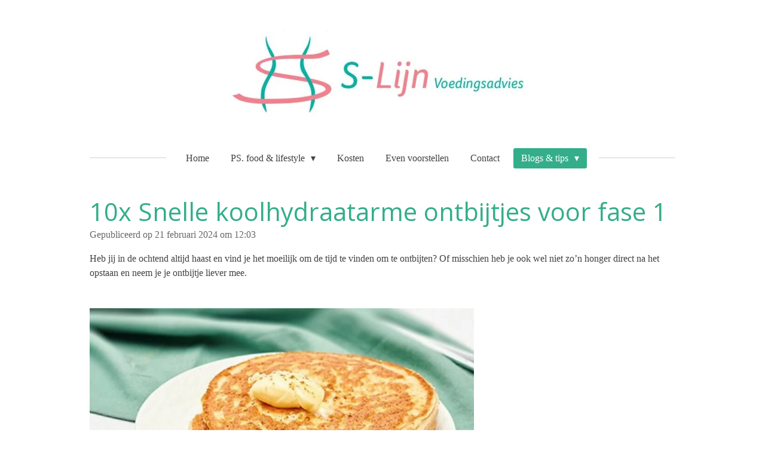

--- FILE ---
content_type: text/html; charset=UTF-8
request_url: https://www.s-lijnvoedingsadvies.nl/blogs-tips/1686382_10x-snelle-koolhydraatarme-ontbijtjes-voor-fase-1
body_size: 11580
content:
<!DOCTYPE html>
<html lang="nl">
    <head>
        <meta http-equiv="Content-Type" content="text/html; charset=utf-8">
        <meta name="viewport" content="width=device-width, initial-scale=1.0, maximum-scale=5.0">
        <meta http-equiv="X-UA-Compatible" content="IE=edge">
        <link rel="canonical" href="https://www.s-lijnvoedingsadvies.nl/blogs-tips/1686382_10x-snelle-koolhydraatarme-ontbijtjes-voor-fase-1">
        <link rel="sitemap" type="application/xml" href="https://www.s-lijnvoedingsadvies.nl/sitemap.xml">
        <meta property="og:title" content="10x Snelle koolhydraatarme ontbijtjes voor fase 1 / Blogs &amp; tips | S-lijnvoedingsadvies.nl">
        <meta property="og:url" content="https://www.s-lijnvoedingsadvies.nl/blogs-tips/1686382_10x-snelle-koolhydraatarme-ontbijtjes-voor-fase-1">
        <base href="https://www.s-lijnvoedingsadvies.nl/">
        <meta name="description" property="og:description" content="Heb jij in de ochtend altijd haast en vind je het moeilijk om de tijd te vinden om te ontbijten? Of misschien heb je ook wel niet zo’n honger direct na het opstaan en neem je je ontbijtje liever mee.">
                <script nonce="d38a68e552182324d5aa1a36cdd0a7b3">
            
            window.JOUWWEB = window.JOUWWEB || {};
            window.JOUWWEB.application = window.JOUWWEB.application || {};
            window.JOUWWEB.application = {"backends":[{"domain":"jouwweb.nl","freeDomain":"jouwweb.site"},{"domain":"webador.com","freeDomain":"webadorsite.com"},{"domain":"webador.de","freeDomain":"webadorsite.com"},{"domain":"webador.fr","freeDomain":"webadorsite.com"},{"domain":"webador.es","freeDomain":"webadorsite.com"},{"domain":"webador.it","freeDomain":"webadorsite.com"},{"domain":"jouwweb.be","freeDomain":"jouwweb.site"},{"domain":"webador.ie","freeDomain":"webadorsite.com"},{"domain":"webador.co.uk","freeDomain":"webadorsite.com"},{"domain":"webador.at","freeDomain":"webadorsite.com"},{"domain":"webador.be","freeDomain":"webadorsite.com"},{"domain":"webador.ch","freeDomain":"webadorsite.com"},{"domain":"webador.ch","freeDomain":"webadorsite.com"},{"domain":"webador.mx","freeDomain":"webadorsite.com"},{"domain":"webador.com","freeDomain":"webadorsite.com"},{"domain":"webador.dk","freeDomain":"webadorsite.com"},{"domain":"webador.se","freeDomain":"webadorsite.com"},{"domain":"webador.no","freeDomain":"webadorsite.com"},{"domain":"webador.fi","freeDomain":"webadorsite.com"},{"domain":"webador.ca","freeDomain":"webadorsite.com"},{"domain":"webador.ca","freeDomain":"webadorsite.com"},{"domain":"webador.pl","freeDomain":"webadorsite.com"},{"domain":"webador.com.au","freeDomain":"webadorsite.com"},{"domain":"webador.nz","freeDomain":"webadorsite.com"}],"editorLocale":"nl-NL","editorTimezone":"Europe\/Amsterdam","editorLanguage":"nl","analytics4TrackingId":"G-E6PZPGE4QM","analyticsDimensions":[],"backendDomain":"www.jouwweb.nl","backendShortDomain":"jouwweb.nl","backendKey":"jouwweb-nl","freeWebsiteDomain":"jouwweb.site","noSsl":false,"build":{"reference":"634afd3"},"linkHostnames":["www.jouwweb.nl","www.webador.com","www.webador.de","www.webador.fr","www.webador.es","www.webador.it","www.jouwweb.be","www.webador.ie","www.webador.co.uk","www.webador.at","www.webador.be","www.webador.ch","fr.webador.ch","www.webador.mx","es.webador.com","www.webador.dk","www.webador.se","www.webador.no","www.webador.fi","www.webador.ca","fr.webador.ca","www.webador.pl","www.webador.com.au","www.webador.nz"],"assetsUrl":"https:\/\/assets.jwwb.nl","loginUrl":"https:\/\/www.jouwweb.nl\/inloggen","publishUrl":"https:\/\/www.jouwweb.nl\/v2\/website\/690754\/publish-proxy","adminUserOrIp":false,"pricing":{"plans":{"lite":{"amount":"700","currency":"EUR"},"pro":{"amount":"1200","currency":"EUR"},"business":{"amount":"2400","currency":"EUR"}},"yearlyDiscount":{"price":{"amount":"0","currency":"EUR"},"ratio":0,"percent":"0%","discountPrice":{"amount":"0","currency":"EUR"},"termPricePerMonth":{"amount":"0","currency":"EUR"},"termPricePerYear":{"amount":"0","currency":"EUR"}}},"hcUrl":{"add-product-variants":"https:\/\/help.jouwweb.nl\/hc\/nl\/articles\/28594307773201","basic-vs-advanced-shipping":"https:\/\/help.jouwweb.nl\/hc\/nl\/articles\/28594268794257","html-in-head":"https:\/\/help.jouwweb.nl\/hc\/nl\/articles\/28594336422545","link-domain-name":"https:\/\/help.jouwweb.nl\/hc\/nl\/articles\/28594325307409","optimize-for-mobile":"https:\/\/help.jouwweb.nl\/hc\/nl\/articles\/28594312927121","seo":"https:\/\/help.jouwweb.nl\/hc\/nl\/sections\/28507243966737","transfer-domain-name":"https:\/\/help.jouwweb.nl\/hc\/nl\/articles\/28594325232657","website-not-secure":"https:\/\/help.jouwweb.nl\/hc\/nl\/articles\/28594252935825"}};
            window.JOUWWEB.brand = {"type":"jouwweb","name":"JouwWeb","domain":"JouwWeb.nl","supportEmail":"support@jouwweb.nl"};
                    
                window.JOUWWEB = window.JOUWWEB || {};
                window.JOUWWEB.websiteRendering = {"locale":"nl-NL","timezone":"Europe\/Amsterdam","routes":{"api\/upload\/product-field":"\/_api\/upload\/product-field","checkout\/cart":"\/winkelwagen","payment":"\/bestelling-afronden\/:publicOrderId","payment\/forward":"\/bestelling-afronden\/:publicOrderId\/forward","public-order":"\/bestelling\/:publicOrderId","checkout\/authorize":"\/winkelwagen\/authorize\/:gateway","wishlist":"\/verlanglijst"}};
                                                    window.JOUWWEB.website = {"id":690754,"locale":"nl-NL","enabled":true,"title":"S-lijnvoedingsadvies.nl","hasTitle":false,"roleOfLoggedInUser":null,"ownerLocale":"nl-NL","plan":"pro","freeWebsiteDomain":"jouwweb.site","backendKey":"jouwweb-nl","currency":"EUR","defaultLocale":"nl-NL","url":"https:\/\/www.s-lijnvoedingsadvies.nl\/","homepageSegmentId":2548067,"category":"website","isOffline":false,"isPublished":true,"locales":["nl-NL"],"allowed":{"ads":false,"credits":true,"externalLinks":true,"slideshow":true,"customDefaultSlideshow":true,"hostedAlbums":true,"moderators":true,"mailboxQuota":1,"statisticsVisitors":true,"statisticsDetailed":true,"statisticsMonths":3,"favicon":true,"password":true,"freeDomains":0,"freeMailAccounts":1,"canUseLanguages":false,"fileUpload":true,"legacyFontSize":false,"webshop":true,"products":10,"imageText":false,"search":true,"audioUpload":true,"videoUpload":100,"allowDangerousForms":false,"allowHtmlCode":true,"mobileBar":true,"sidebar":true,"poll":false,"allowCustomForms":true,"allowBusinessListing":true,"allowCustomAnalytics":true,"allowAccountingLink":true,"digitalProducts":false,"sitemapElement":false},"mobileBar":{"enabled":true,"theme":"accent","email":{"active":true,"value":"info@s-lijnvoedingsadvies.nl"},"location":{"active":true,"value":"Christiaan Huygensstraat 12, 2251 CH Voorschoten, Nederland"},"phone":{"active":true,"value":"+31614799032"},"whatsapp":{"active":true,"value":"+31614799032"},"social":{"active":true,"network":"instagram","value":"s_lijn_voedingsadvies"}},"webshop":{"enabled":false,"currency":"EUR","taxEnabled":false,"taxInclusive":false,"vatDisclaimerVisible":false,"orderNotice":"<p>Indien u speciale wensen heeft kunt u deze doorgeven via het Opmerkingen-veld in de laatste stap.<\/p>","orderConfirmation":"<p>Hartelijk bedankt voor uw bestelling! U ontvangt zo spoedig mogelijk bericht van ons over de afhandeling van uw bestelling.<\/p>","freeShipping":false,"freeShippingAmount":"0.00","shippingDisclaimerVisible":false,"pickupAllowed":false,"couponAllowed":false,"detailsPageAvailable":true,"socialMediaVisible":true,"termsPage":null,"termsPageUrl":null,"extraTerms":null,"pricingVisible":true,"orderButtonVisible":true,"shippingAdvanced":false,"shippingAdvancedBackEnd":false,"soldOutVisible":false,"backInStockNotificationEnabled":false,"canAddProducts":true,"nextOrderNumber":1,"allowedServicePoints":[],"sendcloudConfigured":false,"sendcloudFallbackPublicKey":"a3d50033a59b4a598f1d7ce7e72aafdf","taxExemptionAllowed":true,"invoiceComment":null,"emptyCartVisible":false,"minimumOrderPrice":null,"productNumbersEnabled":false,"wishlistEnabled":false,"hideTaxOnCart":false},"isTreatedAsWebshop":false};                            window.JOUWWEB.cart = {"products":[],"coupon":null,"shippingCountryCode":null,"shippingChoice":null,"breakdown":[]};                            window.JOUWWEB.scripts = [];                        window.parent.JOUWWEB.colorPalette = window.JOUWWEB.colorPalette;
        </script>
                <title>10x Snelle koolhydraatarme ontbijtjes voor fase 1 / Blogs &amp; tips | S-lijnvoedingsadvies.nl</title>
                                            <link href="https://primary.jwwb.nl/public/p/p/y/temp-fgqqtjwkqkbwhbdodvaa/touch-icon-iphone.png?bust=1470245646" rel="apple-touch-icon" sizes="60x60">                                                <link href="https://primary.jwwb.nl/public/p/p/y/temp-fgqqtjwkqkbwhbdodvaa/touch-icon-ipad.png?bust=1470245646" rel="apple-touch-icon" sizes="76x76">                                                <link href="https://primary.jwwb.nl/public/p/p/y/temp-fgqqtjwkqkbwhbdodvaa/touch-icon-iphone-retina.png?bust=1470245646" rel="apple-touch-icon" sizes="120x120">                                                <link href="https://primary.jwwb.nl/public/p/p/y/temp-fgqqtjwkqkbwhbdodvaa/touch-icon-ipad-retina.png?bust=1470245646" rel="apple-touch-icon" sizes="152x152">                                                <link href="https://primary.jwwb.nl/public/p/p/y/temp-fgqqtjwkqkbwhbdodvaa/favicon.png?bust=1470245646" rel="shortcut icon">                                                <link href="https://primary.jwwb.nl/public/p/p/y/temp-fgqqtjwkqkbwhbdodvaa/favicon.png?bust=1470245646" rel="icon">                                        <meta property="og:image" content="https&#x3A;&#x2F;&#x2F;primary.jwwb.nl&#x2F;public&#x2F;p&#x2F;p&#x2F;y&#x2F;temp-fgqqtjwkqkbwhbdodvaa&#x2F;aqjs1o&#x2F;img_1589.jpg">
                    <meta property="og:image" content="https&#x3A;&#x2F;&#x2F;primary.jwwb.nl&#x2F;public&#x2F;p&#x2F;p&#x2F;y&#x2F;temp-fgqqtjwkqkbwhbdodvaa&#x2F;q53nao&#x2F;img_1590.jpg">
                    <meta property="og:image" content="https&#x3A;&#x2F;&#x2F;primary.jwwb.nl&#x2F;public&#x2F;p&#x2F;p&#x2F;y&#x2F;temp-fgqqtjwkqkbwhbdodvaa&#x2F;ycqorj&#x2F;img_1591.jpg">
                    <meta property="og:image" content="https&#x3A;&#x2F;&#x2F;primary.jwwb.nl&#x2F;public&#x2F;p&#x2F;p&#x2F;y&#x2F;temp-fgqqtjwkqkbwhbdodvaa&#x2F;9h8zjh&#x2F;img_1592.jpg">
                    <meta property="og:image" content="https&#x3A;&#x2F;&#x2F;primary.jwwb.nl&#x2F;public&#x2F;p&#x2F;p&#x2F;y&#x2F;temp-fgqqtjwkqkbwhbdodvaa&#x2F;prueq3&#x2F;img_1593.jpg">
                    <meta property="og:image" content="https&#x3A;&#x2F;&#x2F;primary.jwwb.nl&#x2F;public&#x2F;p&#x2F;p&#x2F;y&#x2F;temp-fgqqtjwkqkbwhbdodvaa&#x2F;kyzxem&#x2F;img_1594.jpg">
                    <meta property="og:image" content="https&#x3A;&#x2F;&#x2F;primary.jwwb.nl&#x2F;public&#x2F;p&#x2F;p&#x2F;y&#x2F;temp-fgqqtjwkqkbwhbdodvaa&#x2F;z7nipk&#x2F;img_1595.jpg">
                                    <meta name="twitter:card" content="summary_large_image">
                        <meta property="twitter:image" content="https&#x3A;&#x2F;&#x2F;primary.jwwb.nl&#x2F;public&#x2F;p&#x2F;p&#x2F;y&#x2F;temp-fgqqtjwkqkbwhbdodvaa&#x2F;aqjs1o&#x2F;img_1589.jpg">
                                                    <script src="https://plausible.io/js/script.manual.js" nonce="d38a68e552182324d5aa1a36cdd0a7b3" data-turbo-track="reload" defer data-domain="shard4.jouwweb.nl"></script>
<link rel="stylesheet" type="text/css" href="https://gfonts.jwwb.nl/css?display=fallback&amp;family=Open+Sans%3A400%2C700%2C400italic%2C700italic" nonce="d38a68e552182324d5aa1a36cdd0a7b3" data-turbo-track="dynamic">
<script src="https://assets.jwwb.nl/assets/build/website-rendering/nl-NL.js?bust=af8dcdef13a1895089e9" nonce="d38a68e552182324d5aa1a36cdd0a7b3" data-turbo-track="reload" defer></script>
<script src="https://assets.jwwb.nl/assets/website-rendering/runtime.4835e39f538d0d17d46f.js?bust=e90f0e79d8291a81b415" nonce="d38a68e552182324d5aa1a36cdd0a7b3" data-turbo-track="reload" defer></script>
<script src="https://assets.jwwb.nl/assets/website-rendering/812.881ee67943804724d5af.js?bust=78ab7ad7d6392c42d317" nonce="d38a68e552182324d5aa1a36cdd0a7b3" data-turbo-track="reload" defer></script>
<script src="https://assets.jwwb.nl/assets/website-rendering/main.a9a7b35cd7f79178d360.js?bust=90b25e3a7431c9c7ef1c" nonce="d38a68e552182324d5aa1a36cdd0a7b3" data-turbo-track="reload" defer></script>
<link rel="preload" href="https://assets.jwwb.nl/assets/website-rendering/styles.c7a2b441bf8d633a2752.css?bust=45105d711e9f45e864c3" as="style">
<link rel="preload" href="https://assets.jwwb.nl/assets/website-rendering/fonts/icons-website-rendering/font/website-rendering.woff2?bust=bd2797014f9452dadc8e" as="font" crossorigin>
<link rel="preconnect" href="https://gfonts.jwwb.nl">
<link rel="stylesheet" type="text/css" href="https://assets.jwwb.nl/assets/website-rendering/styles.c7a2b441bf8d633a2752.css?bust=45105d711e9f45e864c3" nonce="d38a68e552182324d5aa1a36cdd0a7b3" data-turbo-track="dynamic">
<link rel="preconnect" href="https://assets.jwwb.nl">
<link rel="stylesheet" type="text/css" href="https://primary.jwwb.nl/public/p/p/y/temp-fgqqtjwkqkbwhbdodvaa/style.css?bust=1768823987" nonce="d38a68e552182324d5aa1a36cdd0a7b3" data-turbo-track="dynamic">    </head>
    <body
        id="top"
        class="jw-is-no-slideshow jw-header-is-image jw-is-segment-post jw-is-frontend jw-is-no-sidebar jw-is-no-messagebar jw-is-no-touch-device jw-is-no-mobile"
                                    data-jouwweb-page="1686382"
                                                data-jouwweb-segment-id="1686382"
                                                data-jouwweb-segment-type="post"
                                                data-template-threshold="1020"
                                                data-template-name="clean"
                            itemscope
        itemtype="https://schema.org/NewsArticle"
    >
                                    <meta itemprop="url" content="https://www.s-lijnvoedingsadvies.nl/blogs-tips/1686382_10x-snelle-koolhydraatarme-ontbijtjes-voor-fase-1">
        <a href="#main-content" class="jw-skip-link">
            Ga direct naar de hoofdinhoud        </a>
        <div class="jw-background"></div>
        <div class="jw-body">
            <div class="jw-mobile-menu jw-mobile-is-logo js-mobile-menu">
            <span class="jw-mobile-menu__button jw-mobile-menu__button--dummy"></span>        <div class="jw-mobile-header jw-mobile-header--image">
        <a            class="jw-mobile-header-content"
                            href="/"
                        >
                            <img class="jw-mobile-logo jw-mobile-logo--landscape" src="https://primary.jwwb.nl/public/p/p/y/temp-fgqqtjwkqkbwhbdodvaa/d8529460bce04e79bd37a45016a31981.jpg?enable-io=true&amp;enable=upscale&amp;height=70" srcset="https://primary.jwwb.nl/public/p/p/y/temp-fgqqtjwkqkbwhbdodvaa/d8529460bce04e79bd37a45016a31981.jpg?enable-io=true&amp;enable=upscale&amp;height=70 1x, https://primary.jwwb.nl/public/p/p/y/temp-fgqqtjwkqkbwhbdodvaa/d8529460bce04e79bd37a45016a31981.jpg?enable-io=true&amp;enable=upscale&amp;height=140&amp;quality=70 2x" alt="S-lijnvoedingsadvies.nl" title="S-lijnvoedingsadvies.nl">                                </a>
    </div>

    
            <button
            type="button"
            class="jw-mobile-menu__button jw-mobile-toggle"
            aria-label="Open / sluit menu"
        >
            <span class="jw-icon-burger"></span>
        </button>
    </div>
            <div class="topmenu">
    <header>
        <div class="topmenu-inner js-topbar-content-container">
            <div class="jw-header-logo">
            <div
    id="jw-header-image-container"
    class="jw-header jw-header-image jw-header-image-toggle"
    style="flex-basis: 513px; max-width: 513px; flex-shrink: 1;"
>
            <a href="/">
        <img id="jw-header-image" data-image-id="8038959" srcset="https://primary.jwwb.nl/public/p/p/y/temp-fgqqtjwkqkbwhbdodvaa/d8529460bce04e79bd37a45016a31981.jpg?enable-io=true&amp;width=513 513w, https://primary.jwwb.nl/public/p/p/y/temp-fgqqtjwkqkbwhbdodvaa/d8529460bce04e79bd37a45016a31981.jpg?enable-io=true&amp;width=695 695w" class="jw-header-image" title="S-lijnvoedingsadvies.nl" style="" sizes="513px" width="513" height="148" intrinsicsize="513.00 x 148.00" alt="S-lijnvoedingsadvies.nl">                </a>
    </div>
        <div
    class="jw-header jw-header-title-container jw-header-text jw-header-text-toggle"
    data-stylable="true"
>
    <a        id="jw-header-title"
        class="jw-header-title"
                    href="/"
            >
            </a>
</div>
</div>
            <nav class="menu jw-menu-copy">
                <ul
    id="jw-menu"
    class="jw-menu jw-menu-horizontal"
            >
            <li
    class="jw-menu-item"
>
        <a        class="jw-menu-link"
        href="/"                                            data-page-link-id="2548067"
                            >
                <span class="">
            Home        </span>
            </a>
                </li>
            <li
    class="jw-menu-item jw-menu-has-submenu"
>
        <a        class="jw-menu-link"
        href="/ps-food-lifestyle"                                            data-page-link-id="2548236"
                            >
                <span class="">
            PS. food &amp; lifestyle        </span>
                    <span class="jw-arrow jw-arrow-toplevel"></span>
            </a>
                    <ul
            class="jw-submenu"
                    >
                            <li
    class="jw-menu-item"
>
        <a        class="jw-menu-link"
        href="/ps-food-lifestyle/power-plan"                                            data-page-link-id="25469662"
                            >
                <span class="">
            Power Plan        </span>
            </a>
                </li>
                            <li
    class="jw-menu-item"
>
        <a        class="jw-menu-link"
        href="/ps-food-lifestyle/starterspakket"                                            data-page-link-id="2560991"
                            >
                <span class="">
            Starterspakket        </span>
            </a>
                </li>
                            <li
    class="jw-menu-item"
>
        <a        class="jw-menu-link"
        href="/ps-food-lifestyle/re-boost-pakket"                                            data-page-link-id="11893652"
                            >
                <span class="">
            Re-boost pakket        </span>
            </a>
                </li>
                    </ul>
        </li>
            <li
    class="jw-menu-item"
>
        <a        class="jw-menu-link"
        href="/kosten"                                            data-page-link-id="2548648"
                            >
                <span class="">
            Kosten        </span>
            </a>
                </li>
            <li
    class="jw-menu-item"
>
        <a        class="jw-menu-link"
        href="/even-voorstellen"                                            data-page-link-id="2548651"
                            >
                <span class="">
            Even voorstellen        </span>
            </a>
                </li>
            <li
    class="jw-menu-item"
>
        <a        class="jw-menu-link"
        href="/contact"                                            data-page-link-id="2548110"
                            >
                <span class="">
            Contact        </span>
            </a>
                </li>
            <li
    class="jw-menu-item jw-menu-has-submenu jw-menu-is-active"
>
        <a        class="jw-menu-link js-active-menu-item"
        href="/blogs-tips"                                            data-page-link-id="2910427"
                            >
                <span class="">
            Blogs &amp; tips        </span>
                    <span class="jw-arrow jw-arrow-toplevel"></span>
            </a>
                    <ul
            class="jw-submenu"
                    >
                            <li
    class="jw-menu-item"
>
        <a        class="jw-menu-link"
        href="/blogs-tips/recepten"                                            data-page-link-id="2815395"
                            >
                <span class="">
            Recepten        </span>
            </a>
                </li>
                            <li
    class="jw-menu-item"
>
        <a        class="jw-menu-link"
        href="/blogs-tips/ervaringen"                                            data-page-link-id="2707832"
                            >
                <span class="">
            Ervaringen        </span>
            </a>
                </li>
                    </ul>
        </li>
    
    </ul>

    <script nonce="d38a68e552182324d5aa1a36cdd0a7b3" id="jw-mobile-menu-template" type="text/template">
        <ul id="jw-menu" class="jw-menu jw-menu-horizontal jw-menu-spacing--mobile-bar">
                            <li
    class="jw-menu-item"
>
        <a        class="jw-menu-link"
        href="/"                                            data-page-link-id="2548067"
                            >
                <span class="">
            Home        </span>
            </a>
                </li>
                            <li
    class="jw-menu-item jw-menu-has-submenu"
>
        <a        class="jw-menu-link"
        href="/ps-food-lifestyle"                                            data-page-link-id="2548236"
                            >
                <span class="">
            PS. food &amp; lifestyle        </span>
                    <span class="jw-arrow jw-arrow-toplevel"></span>
            </a>
                    <ul
            class="jw-submenu"
                    >
                            <li
    class="jw-menu-item"
>
        <a        class="jw-menu-link"
        href="/ps-food-lifestyle/power-plan"                                            data-page-link-id="25469662"
                            >
                <span class="">
            Power Plan        </span>
            </a>
                </li>
                            <li
    class="jw-menu-item"
>
        <a        class="jw-menu-link"
        href="/ps-food-lifestyle/starterspakket"                                            data-page-link-id="2560991"
                            >
                <span class="">
            Starterspakket        </span>
            </a>
                </li>
                            <li
    class="jw-menu-item"
>
        <a        class="jw-menu-link"
        href="/ps-food-lifestyle/re-boost-pakket"                                            data-page-link-id="11893652"
                            >
                <span class="">
            Re-boost pakket        </span>
            </a>
                </li>
                    </ul>
        </li>
                            <li
    class="jw-menu-item"
>
        <a        class="jw-menu-link"
        href="/kosten"                                            data-page-link-id="2548648"
                            >
                <span class="">
            Kosten        </span>
            </a>
                </li>
                            <li
    class="jw-menu-item"
>
        <a        class="jw-menu-link"
        href="/even-voorstellen"                                            data-page-link-id="2548651"
                            >
                <span class="">
            Even voorstellen        </span>
            </a>
                </li>
                            <li
    class="jw-menu-item"
>
        <a        class="jw-menu-link"
        href="/contact"                                            data-page-link-id="2548110"
                            >
                <span class="">
            Contact        </span>
            </a>
                </li>
                            <li
    class="jw-menu-item jw-menu-has-submenu jw-menu-is-active"
>
        <a        class="jw-menu-link js-active-menu-item"
        href="/blogs-tips"                                            data-page-link-id="2910427"
                            >
                <span class="">
            Blogs &amp; tips        </span>
                    <span class="jw-arrow jw-arrow-toplevel"></span>
            </a>
                    <ul
            class="jw-submenu"
                    >
                            <li
    class="jw-menu-item"
>
        <a        class="jw-menu-link"
        href="/blogs-tips/recepten"                                            data-page-link-id="2815395"
                            >
                <span class="">
            Recepten        </span>
            </a>
                </li>
                            <li
    class="jw-menu-item"
>
        <a        class="jw-menu-link"
        href="/blogs-tips/ervaringen"                                            data-page-link-id="2707832"
                            >
                <span class="">
            Ervaringen        </span>
            </a>
                </li>
                    </ul>
        </li>
            
                    </ul>
    </script>
            </nav>
        </div>
    </header>
</div>
<script nonce="d38a68e552182324d5aa1a36cdd0a7b3">
    var backgroundElement = document.querySelector('.jw-background');

    JOUWWEB.templateConfig = {
        header: {
            selector: '.topmenu',
            mobileSelector: '.jw-mobile-menu',
            updatePusher: function (height, state) {

                if (state === 'desktop') {
                    // Expose the header height as a custom property so
                    // we can use this to set the background height in CSS.
                    if (backgroundElement && height) {
                        backgroundElement.setAttribute('style', '--header-height: ' + height + 'px;');
                    }
                } else if (state === 'mobile') {
                    $('.jw-menu-clone .jw-menu').css('margin-top', height);
                }
            },
        },
    };
</script>
<div class="main-content">
    
<main id="main-content" class="block-content">
    <div data-section-name="content" class="jw-section jw-section-content jw-responsive">
        
<div class="jw-strip jw-strip--default jw-strip--style-color jw-strip--primary jw-strip--color-default jw-strip--padding-start"><div class="jw-strip__content-container"><div class="jw-strip__content jw-responsive">    
                    
    <h1
        class="jw-heading jw-heading-130 heading__no-margin jw-news-page__heading-without-margin js-editor-open-settings"
        itemprop="headline"
    >
        10x Snelle koolhydraatarme ontbijtjes voor fase 1    </h1>
            <div class="jw-news-page__meta js-editor-open-settings">
                                                        <meta itemprop="image" content="https://primary.jwwb.nl/public/p/p/y/temp-fgqqtjwkqkbwhbdodvaa/aqjs1o/img_1589.jpg">
                                        <meta itemprop="datePublished" content="2024-02-21T11:03:14+00:00">
                Gepubliceerd op 21 februari 2024 om 12:03                                                                <span
            itemscope
            itemprop="publisher"
            itemtype="https://schema.org/Organization"
        ><meta
                    itemprop="url"
                    content="https://www.s-lijnvoedingsadvies.nl/"
                ><span
            itemscope
            itemprop="logo"
            itemtype="https://schema.org/ImageObject"
        ><meta
                    itemprop="url"
                    content="https://primary.jwwb.nl/public/p/p/y/temp-fgqqtjwkqkbwhbdodvaa/d8529460bce04e79bd37a45016a31981.jpg?enable-io=true&amp;enable=upscale&amp;height=60"
                ><meta
                    itemprop="width"
                    content="209"
                ><meta
                    itemprop="height"
                    content="60"
                ></span><meta
                    itemprop="email"
                    content="info@s-lijnvoedingsadvies.nl"
                ><meta
                    itemprop="telephone"
                    content="+31614799032"
                ></span>                    </div>
    </div></div></div>
<div class="news-page-content-container">
    <div
    id="jw-element-288519784"
    data-jw-element-id="288519784"
        class="jw-tree-node jw-element jw-strip-root jw-tree-container jw-responsive jw-node-is-first-child jw-node-is-last-child"
>
    <div
    id="jw-element-341577038"
    data-jw-element-id="341577038"
        class="jw-tree-node jw-element jw-strip jw-tree-container jw-responsive jw-strip--default jw-strip--style-color jw-strip--color-default jw-strip--padding-both jw-node-is-first-child jw-strip--primary jw-node-is-last-child"
>
    <div class="jw-strip__content-container"><div class="jw-strip__content jw-responsive"><div
    id="jw-element-288520073"
    data-jw-element-id="288520073"
        class="jw-tree-node jw-element jw-image-text jw-node-is-first-child"
>
    <div class="jw-element-imagetext-text">
            <p style="text-align: left;"><span>Heb jij in de ochtend altijd haast en vind je het moeilijk om de tijd te vinden om te ontbijten? Of misschien heb je ook wel niet zo&rsquo;n honger direct na het opstaan en neem je je ontbijtje liever mee.</span></p>
<p style="text-align: left;">&nbsp;</p>    </div>
</div><div
    id="jw-element-288519865"
    data-jw-element-id="288519865"
        class="jw-tree-node jw-element jw-image"
>
    <div
    class="jw-intent jw-element-image jw-element-content jw-element-image-is-left jw-element-image--full-width-to-640"
            style="width: 643px;"
    >
            
        
                <picture
            class="jw-element-image__image-wrapper jw-image-is-square jw-intrinsic"
            style="padding-top: 59.9499%;"
        >
                                            <img class="jw-element-image__image jw-intrinsic__item" style="--jw-element-image--pan-x: 0.5; --jw-element-image--pan-y: 0.5;" alt="" src="https://primary.jwwb.nl/public/p/p/y/temp-fgqqtjwkqkbwhbdodvaa/img_1589.jpg" srcset="https://primary.jwwb.nl/public/p/p/y/temp-fgqqtjwkqkbwhbdodvaa/aqjs1o/img_1589.jpg?enable-io=true&amp;width=96 96w, https://primary.jwwb.nl/public/p/p/y/temp-fgqqtjwkqkbwhbdodvaa/aqjs1o/img_1589.jpg?enable-io=true&amp;width=147 147w, https://primary.jwwb.nl/public/p/p/y/temp-fgqqtjwkqkbwhbdodvaa/aqjs1o/img_1589.jpg?enable-io=true&amp;width=226 226w, https://primary.jwwb.nl/public/p/p/y/temp-fgqqtjwkqkbwhbdodvaa/aqjs1o/img_1589.jpg?enable-io=true&amp;width=347 347w, https://primary.jwwb.nl/public/p/p/y/temp-fgqqtjwkqkbwhbdodvaa/aqjs1o/img_1589.jpg?enable-io=true&amp;width=532 532w, https://primary.jwwb.nl/public/p/p/y/temp-fgqqtjwkqkbwhbdodvaa/aqjs1o/img_1589.jpg?enable-io=true&amp;width=816 816w, https://primary.jwwb.nl/public/p/p/y/temp-fgqqtjwkqkbwhbdodvaa/aqjs1o/img_1589.jpg?enable-io=true&amp;width=1252 1252w, https://primary.jwwb.nl/public/p/p/y/temp-fgqqtjwkqkbwhbdodvaa/aqjs1o/img_1589.jpg?enable-io=true&amp;width=1920 1920w" sizes="auto, min(100vw, 643px), 100vw" loading="lazy" width="799" height="479">                    </picture>

            </div>
</div><div
    id="jw-element-288520384"
    data-jw-element-id="288520384"
        class="jw-tree-node jw-element jw-image-text"
>
    <div class="jw-element-imagetext-text">
            <p>Met de producten van PS. food &amp; lifestyle kan dat! Hieronder vind je een lijstje van PS. producten die je supersnel kunt maken (of zelfs alleen maar hoeft te pakken), waardoor jij in de ochtend geen tijd verliest. De producten zijn allemaal verkrijgbaar via je coach als jij het PS. food &amp; lifestyle programma volgt. Ook zijn ze natuurlijk allemaal koolhydraatarm en bomvol eiwitten, waardoor ze lekker vullend zijn. Ideaal, zo kun jij er met veel energie tegenaan vandaag!</p>
<h2>1. Croissant</h2>
<p>Een lekker croissantje met hartig beleg, bijvoorbeeld een plakje kipfilet, ham of rookvlees. Supersnel klaar en ook handig om mee te nemen. Ook is de croissant super lekker met een laagje chocolade hazelnootpasta of aardbeienjam van PS. food &amp; lifestyle.</p>
<p>&nbsp;</p>    </div>
</div><div
    id="jw-element-288520203"
    data-jw-element-id="288520203"
        class="jw-tree-node jw-element jw-image"
>
    <div
    class="jw-intent jw-element-image jw-element-content jw-element-image-is-left jw-element-image--full-width-to-640"
            style="width: 563px;"
    >
            
        
                <picture
            class="jw-element-image__image-wrapper jw-image-is-square jw-intrinsic"
            style="padding-top: 63.0551%;"
        >
                                            <img class="jw-element-image__image jw-intrinsic__item" style="--jw-element-image--pan-x: 0.5; --jw-element-image--pan-y: 0.69;" alt="" src="https://primary.jwwb.nl/public/p/p/y/temp-fgqqtjwkqkbwhbdodvaa/q53nao/img_1590.jpg?enable-io=true&amp;enable=upscale&amp;crop=1.5859%3A1%2Coffset-y69&amp;width=800" srcset="https://primary.jwwb.nl/public/p/p/y/temp-fgqqtjwkqkbwhbdodvaa/q53nao/img_1590.jpg?enable-io=true&amp;crop=1.5859%3A1%2Coffset-y69&amp;width=96 96w, https://primary.jwwb.nl/public/p/p/y/temp-fgqqtjwkqkbwhbdodvaa/q53nao/img_1590.jpg?enable-io=true&amp;crop=1.5859%3A1%2Coffset-y69&amp;width=147 147w, https://primary.jwwb.nl/public/p/p/y/temp-fgqqtjwkqkbwhbdodvaa/q53nao/img_1590.jpg?enable-io=true&amp;crop=1.5859%3A1%2Coffset-y69&amp;width=226 226w, https://primary.jwwb.nl/public/p/p/y/temp-fgqqtjwkqkbwhbdodvaa/q53nao/img_1590.jpg?enable-io=true&amp;crop=1.5859%3A1%2Coffset-y69&amp;width=347 347w, https://primary.jwwb.nl/public/p/p/y/temp-fgqqtjwkqkbwhbdodvaa/q53nao/img_1590.jpg?enable-io=true&amp;crop=1.5859%3A1%2Coffset-y69&amp;width=532 532w, https://primary.jwwb.nl/public/p/p/y/temp-fgqqtjwkqkbwhbdodvaa/q53nao/img_1590.jpg?enable-io=true&amp;crop=1.5859%3A1%2Coffset-y69&amp;width=816 816w, https://primary.jwwb.nl/public/p/p/y/temp-fgqqtjwkqkbwhbdodvaa/q53nao/img_1590.jpg?enable-io=true&amp;crop=1.5859%3A1%2Coffset-y69&amp;width=1252 1252w, https://primary.jwwb.nl/public/p/p/y/temp-fgqqtjwkqkbwhbdodvaa/q53nao/img_1590.jpg?enable-io=true&amp;crop=1.5859%3A1%2Coffset-y69&amp;width=1920 1920w" sizes="auto, min(100vw, 563px), 100vw" loading="lazy" width="800" height="504.4404973357">                    </picture>

            </div>
</div><div
    id="jw-element-288520608"
    data-jw-element-id="288520608"
        class="jw-tree-node jw-element jw-image-text"
>
    <div class="jw-element-imagetext-text">
            <h2>2. Yoghurt met granola</h2>
<p>Geniet van een heerlijk ontbijtje met &eacute;&eacute;n van onze PS. granola&rsquo;s: pecan mango of cashew aardbei. Een beetje yoghurt of kwark toevoegen, roeren en klaar! Ook zijn er drie muesli&rsquo;s in het assortiment: chocolade pecan karamel, bosvruchten en pure chocolade kokos.</p>
<p>&nbsp;</p>    </div>
</div><div
    id="jw-element-288526578"
    data-jw-element-id="288526578"
        class="jw-tree-node jw-element jw-columns jw-tree-container jw-responsive jw-tree-horizontal jw-columns--mode-flex"
>
    <div
    id="jw-element-288526579"
    data-jw-element-id="288526579"
            style="width: 50%"
        class="jw-tree-node jw-element jw-column jw-tree-container jw-responsive jw-node-is-first-child"
>
    <div
    id="jw-element-288520574"
    data-jw-element-id="288520574"
        class="jw-tree-node jw-element jw-image jw-node-is-first-child jw-node-is-last-child"
>
    <div
    class="jw-intent jw-element-image jw-element-content jw-element-image-is-left jw-element-image--full-width-to-420"
            style="width: 376px;"
    >
            
        
                <picture
            class="jw-element-image__image-wrapper jw-image-is-square jw-intrinsic"
            style="padding-top: 98.625%;"
        >
                                            <img class="jw-element-image__image jw-intrinsic__item" style="--jw-element-image--pan-x: 0.5; --jw-element-image--pan-y: 0.5;" alt="" src="https://primary.jwwb.nl/public/p/p/y/temp-fgqqtjwkqkbwhbdodvaa/img_1591.jpg" srcset="https://primary.jwwb.nl/public/p/p/y/temp-fgqqtjwkqkbwhbdodvaa/ycqorj/img_1591.jpg?enable-io=true&amp;width=96 96w, https://primary.jwwb.nl/public/p/p/y/temp-fgqqtjwkqkbwhbdodvaa/ycqorj/img_1591.jpg?enable-io=true&amp;width=147 147w, https://primary.jwwb.nl/public/p/p/y/temp-fgqqtjwkqkbwhbdodvaa/ycqorj/img_1591.jpg?enable-io=true&amp;width=226 226w, https://primary.jwwb.nl/public/p/p/y/temp-fgqqtjwkqkbwhbdodvaa/ycqorj/img_1591.jpg?enable-io=true&amp;width=347 347w, https://primary.jwwb.nl/public/p/p/y/temp-fgqqtjwkqkbwhbdodvaa/ycqorj/img_1591.jpg?enable-io=true&amp;width=532 532w, https://primary.jwwb.nl/public/p/p/y/temp-fgqqtjwkqkbwhbdodvaa/ycqorj/img_1591.jpg?enable-io=true&amp;width=816 816w, https://primary.jwwb.nl/public/p/p/y/temp-fgqqtjwkqkbwhbdodvaa/ycqorj/img_1591.jpg?enable-io=true&amp;width=1252 1252w, https://primary.jwwb.nl/public/p/p/y/temp-fgqqtjwkqkbwhbdodvaa/ycqorj/img_1591.jpg?enable-io=true&amp;width=1920 1920w" sizes="auto, min(100vw, 376px), 100vw" loading="lazy" width="800" height="789">                    </picture>

            </div>
</div></div><div
    id="jw-element-288526584"
    data-jw-element-id="288526584"
            style="width: 50%"
        class="jw-tree-node jw-element jw-column jw-tree-container jw-responsive jw-node-is-last-child"
>
    <div
    id="jw-element-288521217"
    data-jw-element-id="288521217"
        class="jw-tree-node jw-element jw-image jw-node-is-first-child jw-node-is-last-child"
>
    <div
    class="jw-intent jw-element-image jw-element-content jw-element-image-is-left jw-element-image--full-width-to-420"
            style="width: 369px;"
    >
            
        
                <picture
            class="jw-element-image__image-wrapper jw-image-is-square jw-intrinsic"
            style="padding-top: 100.2503%;"
        >
                                            <img class="jw-element-image__image jw-intrinsic__item" style="--jw-element-image--pan-x: 0.5; --jw-element-image--pan-y: 0.5;" alt="" src="https://primary.jwwb.nl/public/p/p/y/temp-fgqqtjwkqkbwhbdodvaa/img_1592.jpg" srcset="https://primary.jwwb.nl/public/p/p/y/temp-fgqqtjwkqkbwhbdodvaa/9h8zjh/img_1592.jpg?enable-io=true&amp;width=96 96w, https://primary.jwwb.nl/public/p/p/y/temp-fgqqtjwkqkbwhbdodvaa/9h8zjh/img_1592.jpg?enable-io=true&amp;width=147 147w, https://primary.jwwb.nl/public/p/p/y/temp-fgqqtjwkqkbwhbdodvaa/9h8zjh/img_1592.jpg?enable-io=true&amp;width=226 226w, https://primary.jwwb.nl/public/p/p/y/temp-fgqqtjwkqkbwhbdodvaa/9h8zjh/img_1592.jpg?enable-io=true&amp;width=347 347w, https://primary.jwwb.nl/public/p/p/y/temp-fgqqtjwkqkbwhbdodvaa/9h8zjh/img_1592.jpg?enable-io=true&amp;width=532 532w, https://primary.jwwb.nl/public/p/p/y/temp-fgqqtjwkqkbwhbdodvaa/9h8zjh/img_1592.jpg?enable-io=true&amp;width=816 816w, https://primary.jwwb.nl/public/p/p/y/temp-fgqqtjwkqkbwhbdodvaa/9h8zjh/img_1592.jpg?enable-io=true&amp;width=1252 1252w, https://primary.jwwb.nl/public/p/p/y/temp-fgqqtjwkqkbwhbdodvaa/9h8zjh/img_1592.jpg?enable-io=true&amp;width=1920 1920w" sizes="auto, min(100vw, 369px), 100vw" loading="lazy" width="799" height="801">                    </picture>

            </div>
</div></div></div><div
    id="jw-element-288520862"
    data-jw-element-id="288520862"
        class="jw-tree-node jw-element jw-image-text"
>
    <div class="jw-element-imagetext-text">
            <h2>3. American pancakes</h2>
<p>Hmm een lekkere pannenkoek als ontbijt, wie wil dat nou niet. Deze maak je de avond van tevoren vast klaar, zodat je in de ochtend alleen nog hoeft te besmeren met jouw favoriete beleg. Heerlijk met PS. aardbeienjam of PS. chocoladepasta. Rol ze eventueel op zodat je ze makkelijk mee kunt nemen.</p>
<h2>4. Wrap</h2>
<p>Geen tijd om te bakken? De PS. food &amp; lifestyle wrap haal je zo uit de verpakking en kun je direct beleggen, oprollen en gelijk eten of meenemen. Lekker met een beetje truffelmayonaise en carpaccio, een gekookt eitje met een beetje mayonaise of roomkaas (kruiden) light, voor wanneer je graag voor een hartig ontbijtje gaat.&nbsp;</p>
<h2>5. Frambozencake</h2>
<p>Dit frambozencakeje is een ware traktatie in de ochtend. Extra lekker met een dun laagje roomkaas light en/of PS. aardbeienjam. Maak er een echt genietmomentje van met een kopje thee of koffie of neem &lsquo;m mee in de auto als je haast hebt.</p>
<h2>6. Chocolade pudding ready to go</h2>
<p>Een lekker romige chocoladepudding als ontbijt. Klinkt heerlijk toch. Een kwestie van de verpakking open maken en genieten maar!</p>
<p>&nbsp;</p>    </div>
</div><div
    id="jw-element-288521281"
    data-jw-element-id="288521281"
        class="jw-tree-node jw-element jw-image"
>
    <div
    class="jw-intent jw-element-image jw-element-content jw-element-image-is-left jw-element-image--full-width-to-640"
            style="width: 444px;"
    >
            
        
                <picture
            class="jw-element-image__image-wrapper jw-image-is-square jw-intrinsic"
            style="padding-top: 71.6216%;"
        >
                                            <img class="jw-element-image__image jw-intrinsic__item" style="--jw-element-image--pan-x: 0.5; --jw-element-image--pan-y: 0.79;" alt="" src="https://primary.jwwb.nl/public/p/p/y/temp-fgqqtjwkqkbwhbdodvaa/prueq3/img_1593.jpg?enable-io=true&amp;enable=upscale&amp;crop=1.3962%3A1%2Coffset-y79&amp;width=800" srcset="https://primary.jwwb.nl/public/p/p/y/temp-fgqqtjwkqkbwhbdodvaa/prueq3/img_1593.jpg?enable-io=true&amp;crop=1.3962%3A1%2Coffset-y79&amp;width=96 96w, https://primary.jwwb.nl/public/p/p/y/temp-fgqqtjwkqkbwhbdodvaa/prueq3/img_1593.jpg?enable-io=true&amp;crop=1.3962%3A1%2Coffset-y79&amp;width=147 147w, https://primary.jwwb.nl/public/p/p/y/temp-fgqqtjwkqkbwhbdodvaa/prueq3/img_1593.jpg?enable-io=true&amp;crop=1.3962%3A1%2Coffset-y79&amp;width=226 226w, https://primary.jwwb.nl/public/p/p/y/temp-fgqqtjwkqkbwhbdodvaa/prueq3/img_1593.jpg?enable-io=true&amp;crop=1.3962%3A1%2Coffset-y79&amp;width=347 347w, https://primary.jwwb.nl/public/p/p/y/temp-fgqqtjwkqkbwhbdodvaa/prueq3/img_1593.jpg?enable-io=true&amp;crop=1.3962%3A1%2Coffset-y79&amp;width=532 532w, https://primary.jwwb.nl/public/p/p/y/temp-fgqqtjwkqkbwhbdodvaa/prueq3/img_1593.jpg?enable-io=true&amp;crop=1.3962%3A1%2Coffset-y79&amp;width=816 816w, https://primary.jwwb.nl/public/p/p/y/temp-fgqqtjwkqkbwhbdodvaa/prueq3/img_1593.jpg?enable-io=true&amp;crop=1.3962%3A1%2Coffset-y79&amp;width=1252 1252w, https://primary.jwwb.nl/public/p/p/y/temp-fgqqtjwkqkbwhbdodvaa/prueq3/img_1593.jpg?enable-io=true&amp;crop=1.3962%3A1%2Coffset-y79&amp;width=1920 1920w" sizes="auto, min(100vw, 444px), 100vw" loading="lazy" width="800" height="572.97297297298">                    </picture>

            </div>
</div><div
    id="jw-element-288521296"
    data-jw-element-id="288521296"
        class="jw-tree-node jw-element jw-image-text"
>
    <div class="jw-element-imagetext-text">
            <h2>7. Crackers</h2>
<p>Crackers als ontbijt is een favoriet bij velen. Lekker met bijvoorbeeld de chocoladepasta van PS. food &amp; lifestyle, kalkoenfilet of cottage en rauwe ham.</p>
<p>&nbsp;</p>    </div>
</div><div
    id="jw-element-288521465"
    data-jw-element-id="288521465"
        class="jw-tree-node jw-element jw-image"
>
    <div
    class="jw-intent jw-element-image jw-element-content jw-element-image-is-left jw-element-image--full-width-to-640"
            style="width: 442px;"
    >
            
        
                <picture
            class="jw-element-image__image-wrapper jw-image-is-square jw-intrinsic"
            style="padding-top: 67.1946%;"
        >
                                            <img class="jw-element-image__image jw-intrinsic__item" style="--jw-element-image--pan-x: 0.5; --jw-element-image--pan-y: 0.72;" alt="" src="https://primary.jwwb.nl/public/p/p/y/temp-fgqqtjwkqkbwhbdodvaa/kyzxem/img_1594.jpg?enable-io=true&amp;enable=upscale&amp;crop=1.4882%3A1%2Coffset-y72&amp;width=800" srcset="https://primary.jwwb.nl/public/p/p/y/temp-fgqqtjwkqkbwhbdodvaa/kyzxem/img_1594.jpg?enable-io=true&amp;crop=1.4882%3A1%2Coffset-y72&amp;width=96 96w, https://primary.jwwb.nl/public/p/p/y/temp-fgqqtjwkqkbwhbdodvaa/kyzxem/img_1594.jpg?enable-io=true&amp;crop=1.4882%3A1%2Coffset-y72&amp;width=147 147w, https://primary.jwwb.nl/public/p/p/y/temp-fgqqtjwkqkbwhbdodvaa/kyzxem/img_1594.jpg?enable-io=true&amp;crop=1.4882%3A1%2Coffset-y72&amp;width=226 226w, https://primary.jwwb.nl/public/p/p/y/temp-fgqqtjwkqkbwhbdodvaa/kyzxem/img_1594.jpg?enable-io=true&amp;crop=1.4882%3A1%2Coffset-y72&amp;width=347 347w, https://primary.jwwb.nl/public/p/p/y/temp-fgqqtjwkqkbwhbdodvaa/kyzxem/img_1594.jpg?enable-io=true&amp;crop=1.4882%3A1%2Coffset-y72&amp;width=532 532w, https://primary.jwwb.nl/public/p/p/y/temp-fgqqtjwkqkbwhbdodvaa/kyzxem/img_1594.jpg?enable-io=true&amp;crop=1.4882%3A1%2Coffset-y72&amp;width=816 816w, https://primary.jwwb.nl/public/p/p/y/temp-fgqqtjwkqkbwhbdodvaa/kyzxem/img_1594.jpg?enable-io=true&amp;crop=1.4882%3A1%2Coffset-y72&amp;width=1252 1252w, https://primary.jwwb.nl/public/p/p/y/temp-fgqqtjwkqkbwhbdodvaa/kyzxem/img_1594.jpg?enable-io=true&amp;crop=1.4882%3A1%2Coffset-y72&amp;width=1920 1920w" sizes="auto, min(100vw, 442px), 100vw" loading="lazy" width="800" height="537.55656108598">                    </picture>

            </div>
</div><div
    id="jw-element-288521511"
    data-jw-element-id="288521511"
        class="jw-tree-node jw-element jw-image-text"
>
    <div class="jw-element-imagetext-text">
            <h2>8. Brood</h2>
<p>Een lekker boterham met PS. pindakaas, dat klinkt goed toch? Ook lekker met een gekookt eitje of bijvoorbeeld smeerkaas. Kijk ook eens tussen onze 10 tips voor koolhydraatarm broodbeleg.</p>
<p>Wij hebben wit brood en een donkerdere variant in het assortiment: het sesam lijnzaadbrood. Ze zitten ook nog eens boordevol vezels, maar liefst 22,5g per portie. Als je tijd hebt kun je het brood even roosteren onder de grill, dan zijn de sneetjeslekker knapperig.</p>
<p>&nbsp;</p>    </div>
</div><div
    id="jw-element-288521635"
    data-jw-element-id="288521635"
        class="jw-tree-node jw-element jw-image"
>
    <div
    class="jw-intent jw-element-image jw-element-content jw-element-image-is-left jw-element-image--full-width-to-640"
            style="width: 499px;"
    >
            
        
                <picture
            class="jw-element-image__image-wrapper jw-image-is-square jw-intrinsic"
            style="padding-top: 57.1142%;"
        >
                                            <img class="jw-element-image__image jw-intrinsic__item" style="--jw-element-image--pan-x: 0.5; --jw-element-image--pan-y: 0.71;" alt="" src="https://primary.jwwb.nl/public/p/p/y/temp-fgqqtjwkqkbwhbdodvaa/z7nipk/img_1595.jpg?enable-io=true&amp;enable=upscale&amp;crop=1.7509%3A1%2Coffset-y71&amp;width=800" srcset="https://primary.jwwb.nl/public/p/p/y/temp-fgqqtjwkqkbwhbdodvaa/z7nipk/img_1595.jpg?enable-io=true&amp;crop=1.7509%3A1%2Coffset-y71&amp;width=96 96w, https://primary.jwwb.nl/public/p/p/y/temp-fgqqtjwkqkbwhbdodvaa/z7nipk/img_1595.jpg?enable-io=true&amp;crop=1.7509%3A1%2Coffset-y71&amp;width=147 147w, https://primary.jwwb.nl/public/p/p/y/temp-fgqqtjwkqkbwhbdodvaa/z7nipk/img_1595.jpg?enable-io=true&amp;crop=1.7509%3A1%2Coffset-y71&amp;width=226 226w, https://primary.jwwb.nl/public/p/p/y/temp-fgqqtjwkqkbwhbdodvaa/z7nipk/img_1595.jpg?enable-io=true&amp;crop=1.7509%3A1%2Coffset-y71&amp;width=347 347w, https://primary.jwwb.nl/public/p/p/y/temp-fgqqtjwkqkbwhbdodvaa/z7nipk/img_1595.jpg?enable-io=true&amp;crop=1.7509%3A1%2Coffset-y71&amp;width=532 532w, https://primary.jwwb.nl/public/p/p/y/temp-fgqqtjwkqkbwhbdodvaa/z7nipk/img_1595.jpg?enable-io=true&amp;crop=1.7509%3A1%2Coffset-y71&amp;width=816 816w, https://primary.jwwb.nl/public/p/p/y/temp-fgqqtjwkqkbwhbdodvaa/z7nipk/img_1595.jpg?enable-io=true&amp;crop=1.7509%3A1%2Coffset-y71&amp;width=1252 1252w, https://primary.jwwb.nl/public/p/p/y/temp-fgqqtjwkqkbwhbdodvaa/z7nipk/img_1595.jpg?enable-io=true&amp;crop=1.7509%3A1%2Coffset-y71&amp;width=1920 1920w" sizes="auto, min(100vw, 499px), 100vw" loading="lazy" width="800" height="456.91382765531">                    </picture>

            </div>
</div><div
    id="jw-element-288521748"
    data-jw-element-id="288521748"
        class="jw-tree-node jw-element jw-image-text jw-node-is-last-child"
>
    <div class="jw-element-imagetext-text">
            <h2>9. Ontbijtkoek</h2>
<p>Een heerlijke kruidige, brosse koek die extra lekker is met een dun laagje roomboter. Ideaal wanneer je je ontbijtje graag onderweg opeet, of juist &rsquo;s ochtends nog niet zoveel trek hebt.</p>
<h2>10. Smoothie mango ready to go</h2>
<p>De naam zegt het al: ready to go. Super handig om mee te nemen deze lekkere friszoete smoothie. Door de eiwitten vult hij supergoed en kun jij er vandaag vol energie tegenaan!</p>    </div>
</div></div></div></div></div></div>

<div style="margin-top: .75em" class="jw-strip jw-strip--default jw-strip--style-color jw-strip--color-default"><div class="jw-strip__content-container"><div class="jw-strip__content jw-responsive">    <div class="jw-element-separator-padding">
        <hr class="jw-element-separator jw-text-background" />
    </div>
            <p class="jw-news-page-pagination">
                            <a
                    data-segment-type="post"
                    data-segment-id="1651952"
                    class="js-jouwweb-segment jw-news-page-pagination__link jw-news-page-pagination__link--prev"
                    href="/blogs-tips/1651952_waarom-ontspanning-zo-belangrijk-is-en-wat-voor-effect-het-op-je-gewicht-heeft"
                >
                    &laquo;&nbsp;
                    <span class="hidden-md hidden-lg">Vorige</span>
                    <em class="hidden-xs hidden-sm">Waarom ontspanning zo belangrijk is, en wat voor effect het op je gewicht heeft</em>
                </a>
                                        <a
                    data-segment-type="post"
                    data-segment-id="2097558"
                    class="js-jouwweb-segment jw-news-page-pagination__link jw-news-page-pagination__link--next"
                    href="/blogs-tips/2097558_afvallen-met-injecties-wondermiddel-of-toch-niet"
                >
                    <em class="hidden-xs hidden-sm">Afvallen met injecties: wondermiddel of toch niet?</em>
                    <span class="hidden-md hidden-lg">Volgende</span>
                    &nbsp;&raquo;
                </a>
                    </p>
    </div></div></div>            </div>
</main>
    </div>
<footer class="block-footer">
    <div
        data-section-name="footer"
        class="jw-section jw-section-footer jw-responsive"
    >
                <div class="jw-strip jw-strip--default jw-strip--style-color jw-strip--primary jw-strip--color-default jw-strip--padding-both"><div class="jw-strip__content-container"><div class="jw-strip__content jw-responsive">            <div
    id="jw-element-27129685"
    data-jw-element-id="27129685"
        class="jw-tree-node jw-element jw-simple-root jw-tree-container jw-tree-container--empty jw-responsive jw-node-is-first-child jw-node-is-last-child"
>
    </div>                            <div class="jw-credits clear">
                    <div class="jw-credits-owner">
                        <div id="jw-footer-text">
                            <div class="jw-footer-text-content">
                                &copy; 2026 S-Lijn Voedingsadvies                            </div>
                        </div>
                    </div>
                    <div class="jw-credits-right">
                                                                    </div>
                </div>
                    </div></div></div>    </div>
</footer>
            
<div class="jw-bottom-bar__container">
    </div>
<div class="jw-bottom-bar__spacer">
    </div>

            <div id="jw-variable-loaded" style="display: none;"></div>
            <div id="jw-variable-values" style="display: none;">
                                    <span data-jw-variable-key="background-color" class="jw-variable-value-background-color"></span>
                                    <span data-jw-variable-key="background" class="jw-variable-value-background"></span>
                                    <span data-jw-variable-key="font-family" class="jw-variable-value-font-family"></span>
                                    <span data-jw-variable-key="paragraph-color" class="jw-variable-value-paragraph-color"></span>
                                    <span data-jw-variable-key="paragraph-link-color" class="jw-variable-value-paragraph-link-color"></span>
                                    <span data-jw-variable-key="paragraph-font-size" class="jw-variable-value-paragraph-font-size"></span>
                                    <span data-jw-variable-key="heading-color" class="jw-variable-value-heading-color"></span>
                                    <span data-jw-variable-key="heading-link-color" class="jw-variable-value-heading-link-color"></span>
                                    <span data-jw-variable-key="heading-font-size" class="jw-variable-value-heading-font-size"></span>
                                    <span data-jw-variable-key="heading-font-family" class="jw-variable-value-heading-font-family"></span>
                                    <span data-jw-variable-key="menu-text-color" class="jw-variable-value-menu-text-color"></span>
                                    <span data-jw-variable-key="menu-text-link-color" class="jw-variable-value-menu-text-link-color"></span>
                                    <span data-jw-variable-key="menu-text-font-size" class="jw-variable-value-menu-text-font-size"></span>
                                    <span data-jw-variable-key="menu-font-family" class="jw-variable-value-menu-font-family"></span>
                                    <span data-jw-variable-key="menu-capitalize" class="jw-variable-value-menu-capitalize"></span>
                                    <span data-jw-variable-key="website-size" class="jw-variable-value-website-size"></span>
                                    <span data-jw-variable-key="content-color" class="jw-variable-value-content-color"></span>
                                    <span data-jw-variable-key="accent-color" class="jw-variable-value-accent-color"></span>
                                    <span data-jw-variable-key="footer-text-color" class="jw-variable-value-footer-text-color"></span>
                                    <span data-jw-variable-key="footer-text-link-color" class="jw-variable-value-footer-text-link-color"></span>
                                    <span data-jw-variable-key="footer-text-font-size" class="jw-variable-value-footer-text-font-size"></span>
                            </div>
        </div>
                            <script nonce="d38a68e552182324d5aa1a36cdd0a7b3" type="application/ld+json">[{"@context":"https:\/\/schema.org","@type":"Organization","url":"https:\/\/www.s-lijnvoedingsadvies.nl\/","logo":{"@type":"ImageObject","url":"https:\/\/primary.jwwb.nl\/public\/p\/p\/y\/temp-fgqqtjwkqkbwhbdodvaa\/d8529460bce04e79bd37a45016a31981.jpg?enable-io=true&enable=upscale&height=60","width":209,"height":60},"email":"info@s-lijnvoedingsadvies.nl","telephone":"+31614799032"}]</script>
                <script nonce="d38a68e552182324d5aa1a36cdd0a7b3">window.JOUWWEB = window.JOUWWEB || {}; window.JOUWWEB.experiment = {"enrollments":{},"defaults":{"only-annual-discount-restart":"3months-50pct","ai-homepage-structures":"on","checkout-shopping-cart-design":"on","ai-page-wizard-ui":"on","payment-cycle-dropdown":"on","trustpilot-checkout":"widget","improved-homepage-structures":"on","landing-remove-free-wording":"on"}};</script>        <script nonce="d38a68e552182324d5aa1a36cdd0a7b3">window.plausible = window.plausible || function() { (window.plausible.q = window.plausible.q || []).push(arguments) };plausible('pageview', { props: {website: 690754 }});</script>                                </body>
</html>
